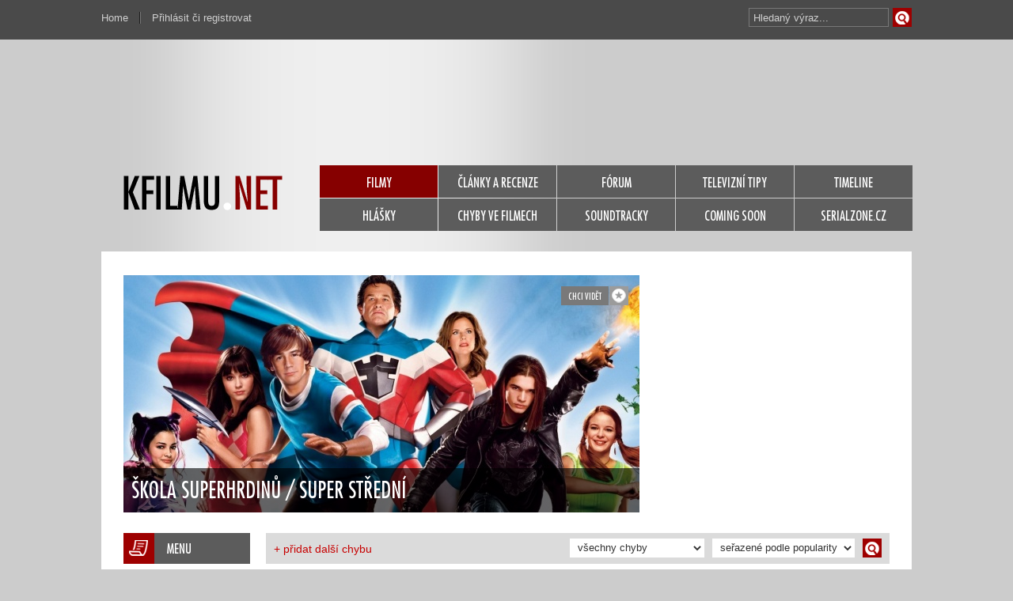

--- FILE ---
content_type: text/html; charset=UTF-8
request_url: https://www.kfilmu.net/film/skola-superhrdinu/chyby/
body_size: 4419
content:
<!DOCTYPE html PUBLIC "-//W3C//DTD XHTML 1.0 Transitional//EN" 
        "http://www.w3.org/TR/2000/REC-xhtml1-20000126/DTD/xhtml1-transitional.dtd">
<html xmlns="http://www.w3.org/1999/xhtml" xml:lang="cs" lang="cs">
<head>
<meta name="Author" content="kfilmu.net (c) 2017" />
<meta http-equiv="content-type" content="text/html; charset=utf-8" />  
<title>Škola superhrdinů / Super střední - chyby ve filmu | kfilmu.net</title>
<meta name="description" content="" />
<meta property="og:site_name" content="kfilmu.net" />
<meta property="og:description" content="" />
<meta property="og:image" content="https://www.kfilmu.net/obrazky/fanart/skola-superhrdinu.jpg" />
<meta property="og:title" content="Škola superhrdinů / Super střední - chyby ve filmu" />
<link rel="shortcut icon" href="https://www.kfilmu.net/favicon.ico" />
<link rel="stylesheet" href="https://www.kfilmu.net/static/kfilmu.css?v=201408011953" type="text/css" media="screen" charset="utf-8" />
<link href="https://www.kfilmu.net/rss/" rel="alternate" type="application/rss+xml" title="RSS" />
<link rel="apple-touch-icon" href="https://www.kfilmu.net/static/images/kfilmu_ico_152.png" />
<!-- <style type="text/css" title="currentStyle" media="screen">@import "https://www.kfilmu.net/static/kfilmu.css";</style> -->

<link rel="canonical" href="https://www.kfilmu.net/film/skola-superhrdinu/chyby/" />
<script src="https://ajax.googleapis.com/ajax/libs/jquery/1.11.0/jquery.min.js" type="text/javascript" charset="utf-8"></script>
<script src="https://code.jquery.com/jquery-migrate-1.2.1.js"></script>
<script type="text/javascript">!window.jQuery && document.write('<script src="https://www.kfilmu.net/js/jquery.min.js"><\/script>')</script>
<script async src="//pagead2.googlesyndication.com/pagead/js/adsbygoogle.js"></script>
<script>
     (adsbygoogle = window.adsbygoogle || []).push({
          google_ad_client: "ca-pub-7812392751021101",
          enable_page_level_ads: true
     });
</script>
<script src="https://www.kfilmu.net/js/all.js" type="text/javascript" charset="utf-8"></script>
<script src="https://www.kfilmu.net/js/jquery.autogrow.js" type="text/javascript" charset="utf-8"></script>
	<script src="https://www.kfilmu.net/js/jquery.bbcode.js" type="text/javascript" charset="utf-8"></script>
	
</head>
<body>
  <div id="head-toolbar">
    <ul id="user-menu">
       <li class="prava"><a href="https://www.kfilmu.net/">Home</a></li>
            <li class="leva"><a href="https://www.kfilmu.net/prihlasovani/">Přihlásit či registrovat</a></li>
            
      <li><div><form id="vyhledavani" method="get" action="https://www.kfilmu.net/hledani/"><input class="odesilaci" type="submit" value="Vyhledat" accesskey="4"><input class="tazaci" id="hledani" size="18" type="text" name="co" value="Hledaný výraz..."></form><div class="cleaner"></div></div></li>
      <div class="cleaner"></div>
    </ul>
  <div class="cleaner"></div>
  </div>
  <div id="main">
    <!-- head -->
    <div id="head">
      <!-- top banner -->
      <div id="head-banner">
             
      </div>    
      <!-- top banner end -->
      <!-- menu -->
      <div id="head-menu">
        <a href="https://www.kfilmu.net/" class="logo"><img src="https://www.kfilmu.net/static/images/logo-kfilmu.png" alt="home" /></a>
        <ul id="nav">
          <li><a href="https://www.kfilmu.net/filmy/" class="nav-active">FILMY</a></li>
          <li><a href="https://www.kfilmu.net/clanky/" class="nav-generic">ČLÁNKY A RECENZE</a></li>                   
          <li><a href="https://www.kfilmu.net/forum/" class="nav-generic">FÓRUM</a></li>
          <li><a href="https://www.kfilmu.net/tv-tipy/" class="nav-generic">TELEVIZNÍ TIPY</a></li>
          <li><a href="https://www.kfilmu.net/timeline/" class="nav-generic">TIMELINE</a></li>
          <li><a href="https://www.kfilmu.net/hlasky/" class="nav-generic">HLÁŠKY</a></li>
          <li><a href="https://www.kfilmu.net/chyby/" class="nav-generic">CHYBY VE FILMECH</a></li>
          <li><a href="https://www.kfilmu.net/soundtracky/" class="nav-generic">SOUNDTRACKY</a></li>
          <li><a href="#" class="nav-generic">COMING SOON</a></li>
          <li><a href="http://www.serialzone.cz/" class="nav-generic">SERIALZONE.CZ</a></li>
          <div class="cleaner"></div>
        </ul>
        <div class="cleaner"></div>
      </div>
      <!-- menu end -->
    </div>
    <!-- head end -->
 

 

<script type="text/javascript">
$(function(){
  $(".hodnot").click(function() {
    var jak = $(this).attr('href').substr(1);
    var co = $(this).attr('id').substr(3);
    if (jak=="plus"){
      $("#chm"+co).addClass("mist-but").removeClass("mist-but-minus");
      $(this).toggleClass("mist-but mist-but-plus");
    } else if (jak=="minus"){
      $("#chp"+co).addClass("mist-but").removeClass("mist-but-plus");
      $(this).toggleClass("mist-but mist-but-minus");
    }
    jQuery.ajax({
       type: "POST",
       url: "https://www.kfilmu.net/ajax/hodnoceni-chyby/",
       data: "hodnoceni="+jak+"&chyba="+ co ,
       cache: false
      });
    return false;
  }); 
  
  $(".oblibitko").click(function() {
    var co = $(this).attr('href').substr(1);
    jQuery.ajax({
       type: "POST",
       url: "https://www.kfilmu.net/ajax/chyby-oblibit/",
       data: "chyba="+ co ,
       cache: false
      });
    $(this).toggleClass("mistlove-pack mistlove-pack-active");
    return false;
  }); 
  
  $(".fotolink").click(function() {
    var co = $(this).attr('href').substr(5);
    if ($("#chobr-"+co).length>0){
      $("#chobr-"+co).toggle();
      return false;
    } else {
      jQuery.ajax({
         type: "POST",
         url: "https://www.kfilmu.net/ajax/obrazek-chyby/",
         data: "chyba="+ co ,
         cache: false,
         success: function(response){
           //$("#chyba-"+co+" .mistake-in).html(response);
           $("#chyba-"+co+" .mistake-in").after(response);
         }
        });
    }
    return false;
  }); 
  
    
  $(".mist-edit").click(function() {
    var co = $(this).attr('href').substr(7);    
    jQuery.ajax({
       type: "POST",
       url: "https://www.kfilmu.net/ajax/chybyedit/",
       data: "chyba="+ co ,
       cache: false,
       success: function(response){
         //$("#chyba-"+co+" .mistake-in).html(response);
         $("#chyba-"+co+" .mistake-in").html(response);
       }
    });
    return false;
  }); 
  
  $(".mistake-in").delegate("#addimg", "click", function(){
    $(this).before( "<input type=\"file\" name=\"soubor[]\" size=\"60\" title=\"Soubor s obrázkem\" /></label><br />" );
    return false;
  });       
});
</script>

<!-- container -->
    <div id="container">
    
        <script type="text/javascript">
$(function() {
  $('#wishlist').click(function() {
    jQuery.ajax({
     type: "POST",
     url: "https://www.kfilmu.net/ajax/chci-videt/",
     data: "film=1584",
     cache: false
    });
    $('#wishlist').toggleClass("txt txtactive");
    if ($('#wishlist').text()=="chci vidět"){
      $('#wishlist').text("už nechci vidět");  
    } else {
      $('#wishlist').text("chci vidět");  
    }
    return false;
  });
  
  $('#follow').click(function() { 
    jQuery.ajax({
     type: "POST",
     url: "https://www.kfilmu.net/ajax/film-oblibit/",
     data: "film=1584",
     cache: false
    });  
    $('#follow').toggleClass("love loveactive");
    return false;
  });
});
</script>

<!-- hlavni box stranky se square reklamou -->
<div class="main-box-line">
    <!-- hlavni box na profilu -->
    <div class="main-big-box">
        <div class="movie-head-blok mr16">
            <div class="mhb-line atr14"><a href="https://www.kfilmu.net/prihlasovani/" class="love"><img src="https://www.kfilmu.net/static/images/empty.gif" alt="Oblíbit" /></a><a href="https://www.kfilmu.net/prihlasovani/" class="txt">chci vidět</a>            
            <div class="cleaner"></div></div>
            <div class="mhb-img"><img src="https://www.kfilmu.net/obrazky/fanart/skola-superhrdinu.jpg" alt="home" /><!-- obrázek 652px x 300px / pomerove neodpovídá posterům / blok je univerzální na všech stránkáchhttp://beta.kfilmu.net/static/images/default-header.jpg --></div>
            <div class="mhb-sign">Škola superhrdinů / Super střední</div>
        </div>
    </div>
    <!-- hlavni box na profilu end -->
    <!-- square -->
    <div class="banner-square fl-right">    <script async src="//pagead2.googlesyndication.com/pagead/js/adsbygoogle.js"></script>
    <!-- kfilmu-ctverec-horni-zaklad -->
    <ins class="adsbygoogle"
         style="display:inline-block;width:300px;height:300px"
         data-ad-client="ca-pub-7812392751021101"
         data-ad-slot="3827745799"></ins>
    <script>
    (adsbygoogle = window.adsbygoogle || []).push({});
    </script>
    </div>
    <!-- square end -->
    <div class="cleaner"></div>
    
</div>
<!-- hlavni box stranky se square reklamou end --><!-- box s menu po levé straně -->
<div class="submenu-uni-box fl-left mr20">
    <div class="head-box mbo14 hb-bg1"><div class="hb-hp-menu"></div>MENU</div>
    <ul class="submenu-uni">
      <li><a class="menu-wp128" href="https://www.kfilmu.net/film/skola-superhrdinu/"><div class="ico-star-in"></div>Info o filmu</a></li>
      
                  <li><a class="menu-wp128 actbutton2" href="https://www.kfilmu.net/film/skola-superhrdinu/chyby/"><div class="ico-star-in"></div>Chyby ve filmu</a></li>                         <li><a class="menu-wp128" href="https://www.kfilmu.net/film/skola-superhrdinu/hlasky/"><div class="ico-star-in"></div>Hlášky z filmu</a></li>
      <li><a class="menu-wp128" href="https://www.kfilmu.net/film/skola-superhrdinu/nazory/"><div class="ico-star-in"></div>Názory k filmu</a></li>
      <li><a class="menu-wp128" href="https://www.kfilmu.net/film/skola-superhrdinu/diskuze/"><div class="ico-star-in"></div>Diskuze k filmu</a></li>
          </ul> 
    
    
    
    
     
    
    <div class="banner-skyscraper mto20">
</div> 
                 
</div>
<!-- box s menu po levé straně end -->
      
        <!-- box s obsahovou částí -->          
        <div class="submenu-uni-box fl-right wd2-1big">
            
            <div id="search-text">
                <span class="fl-left mto12"><a href="https://www.kfilmu.net/film/skola-superhrdinu/editace/chyby/">+ přidat další chybu</a></span>
                <form method="get" action="">
                  <input class="poslitodal" value="Odeslat" type="submit">
                  <select class="choosewhat" name="razeni" style="width:180px;margin-left:0px">
                    <option value="popularita">seřazené podle popularity</option>
                    <option value="chronologicky">seřazené podle aktualizace</option>
            			</select>
                  <select class="choosewhat" name="filtr">
                    <option value="vse" selected="selected">všechny chyby</option>
                    <option value="obrazky"">jen chyby s obrázky</option>
            			</select>  
                  
                  <div class="cleaner"></div> 
                </form>
            </div>
            
            <!-- obsah filmu -->
            <h2 class="h2head">CHYBY VE&nbsp;<span>FILMU</span></h2>
            
            <div class="mistake-line bg-lightergrey" id="chyba-2029"><div class="mistake-in"><p><strong>[posloupnost]</strong> Ve scéně, kdy Velitel vezme Willa do tajné svatyně, se Will sklouzne po &quot;mámině&quot; tyči a Velitel po té &quot;své&quot;. Ale v dalším záběru jsou naopak. Že by se dokázali tak rychle prohodit?</p></div><div class="mistake-buttons"><a class="oblibitko mistlove-pack" href="#2029"><div class="mistlove" id=""></div></a><a href="#plus" title="Skóre: 21 / Hlasů: 25" id="chp2029" class="mist-but hodnot">&#43;</a><a href="#minus" title="Skóre: 21 / Hlasů: 25" id="chm2029" class="mist-but hodnot">&#45;</a><a href="#chyba-2029" class="mist-edit">EDIT</a><a href="?razeni=2029" class="mist-permalink">#</a>NULL</div></div>            
        </div>
        <!-- box s obsahovou částí end -->
      
        <!-- box s menu po pravé straně včetně hodnocení -->
        <div class="submenu-uni-box fl-right">
            
                
        </div>
        <!-- box s menu po pravé straně včetně hodnocení end -->
        <div class="cleaner"></div>
        
       
    </div>
    <!-- container end -->
    
<!-- pata -->
    <div id="foot-help"></div>
    <div id="footer">
        <div class="footin1">
            <a class="logofootlink" href="https://www.kfilmu.net/">KFILMU.NET</a><br /><div>KFILMU.NET &copy; 2003-2023<br /><a href="https://www.kfilmu.net/web/verze/">Verze 3.3.0</a> All Rights Reserved</div>
            
            <br /><br /><a class="" href="https://www.kfilmu.net/web/podminky-uziti/">Podmínky užití</a>&nbsp;|&nbsp;<a class="" href="https://www.kfilmu.net/web/reklama/">Reklama</a>
            <br /><a class="" href="https://www.kfilmu.net/web/rss/">RSS</a>&nbsp;|&nbsp;<a class="" href="https://www.kfilmu.net/web/kontakt/">Kontakt</a>&nbsp;|&nbsp;<a class="" href="https://www.kfilmu.net/faq/">FAQ</a>
            <br />0.010 sec. (PHP: 77% SQL: 23%)            
        </div>
        <div class="footin2">
            <ul>
                <li><a href="https://www.kfilmu.net/filmy/">Filmy</a></li>
                <li><a href="https://www.kfilmu.net/clanky/">Články</a></li>  
                <li><a href="https://www.kfilmu.net/chyby/">Chyby</a></li>
                <li><a href="https://www.kfilmu.net/hlasky/">Hlášky</a></li>
                <li><a href="https://www.kfilmu.net/soundtracky/">Soundtracky</a></li>
                <li><a href="https://www.kfilmu.net/tv-tipy/">TV tipy</a></li>                    
                <li><a href="https://www.kfilmu.net/forum/">Fórum</a></li>
                <li><a href="https://www.kfilmu.net/timeline/">Timeline</a></li>
                <div class="cleaner"></div>
            </ul>
        </div>
        <div class="footin3">
          <ul>
            <li><a href="https://www.kfilmu.net/prihlasovani/">Přihlásit či registrovat</a></li><li><a href="https://www.kfilmu.net//faq/proc-se-registrovat/">Proč se registrovat?</a></li>              <div class="cleaner"></div>
          </ul>
        </div>
    
        <div class="footin4">
            <div class="social"><a href="https://www.kfilmu.net/web/rss/"><img src="https://www.kfilmu.net/static/images/empty.gif" class="rss" alt="rss" /></a></div>      
            <div class="social"><a href="https://twitter.com/kfilmunet"><img src="https://www.kfilmu.net/static/images/empty.gif" class="twitter" alt="twitter" /></a></div>     
            <div class="social"><a href="https://www.facebook.com/kfilmu.net/"><img src="https://www.kfilmu.net/static/images/empty.gif" class="fb" alt="facebook" /></a></div>
            <!--<div class="social"><a href=""><img src="https://www.kfilmu.net/static/images/empty.gif" class="gplus" alt="google plus" /></a></div> -->
            <div class="cleaner"></div> <a href="https://www.toplist.cz/"><script type="text/javascript">
<!--
document.write ('<img src="//toplist.cz/dot.asp?id=61490&amp;http='+escape(document.referrer)+'" width="1" height="1" border=0 alt="TOPlist" />'); 
//--></script></a><noscript><div><img src="//toplist.cz/dot.asp?id=61490" 
alt="TOPlist" width="1" height="1" /></div></noscript>
        </div>
        <div class="cleaner"></div>
    </div>
    <!-- pata end -->
</div>


<script>
  (function(i,s,o,g,r,a,m){i['GoogleAnalyticsObject']=r;i[r]=i[r]||function(){
  (i[r].q=i[r].q||[]).push(arguments)},i[r].l=1*new Date();a=s.createElement(o),
  m=s.getElementsByTagName(o)[0];a.async=1;a.src=g;m.parentNode.insertBefore(a,m)
  })(window,document,'script','https://www.google-analytics.com/analytics.js','ga');

  ga('create', 'UA-61551-1', 'auto');
  ga('send', 'pageview');

</script>

</body>
</html>


--- FILE ---
content_type: text/html; charset=utf-8
request_url: https://www.google.com/recaptcha/api2/aframe
body_size: 267
content:
<!DOCTYPE HTML><html><head><meta http-equiv="content-type" content="text/html; charset=UTF-8"></head><body><script nonce="7IQXJErn90dUngNbYuVFNg">/** Anti-fraud and anti-abuse applications only. See google.com/recaptcha */ try{var clients={'sodar':'https://pagead2.googlesyndication.com/pagead/sodar?'};window.addEventListener("message",function(a){try{if(a.source===window.parent){var b=JSON.parse(a.data);var c=clients[b['id']];if(c){var d=document.createElement('img');d.src=c+b['params']+'&rc='+(localStorage.getItem("rc::a")?sessionStorage.getItem("rc::b"):"");window.document.body.appendChild(d);sessionStorage.setItem("rc::e",parseInt(sessionStorage.getItem("rc::e")||0)+1);localStorage.setItem("rc::h",'1768960248396');}}}catch(b){}});window.parent.postMessage("_grecaptcha_ready", "*");}catch(b){}</script></body></html>